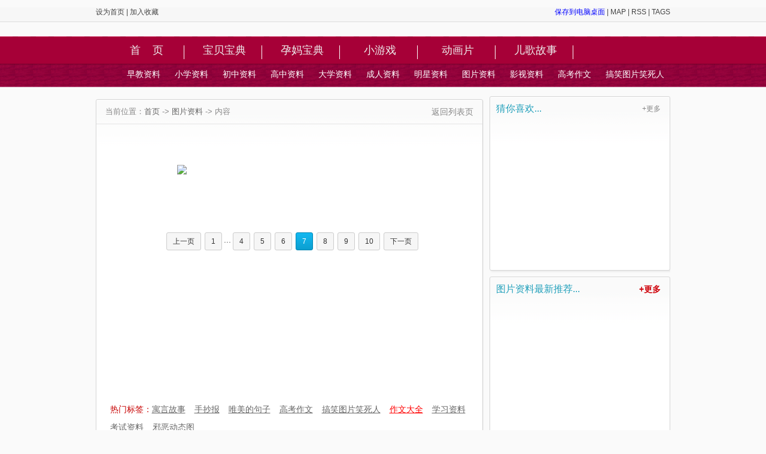

--- FILE ---
content_type: text/html
request_url: https://www.bb2020.com/Ggirl/zsnrJJryq7.htm
body_size: 38249
content:

<!DOCTYPE html PUBLIC "-//W3C//DTD XHTML 1.0 Transitional//EN" "http://www.w3.org/TR/xhtml1/DTD/xhtml1-transitional.dtd"><html xmlns="http://www.w3.org/1999/xhtml"><head><script src="https://f.bb2020.com/1/js/loc.js"></script><title>裸体美女照(无内衣) _真实男人JJ人动态图片大全多图_图片资料_宝贝爱你爱你</title><META charset="utf-8"><script language="javascript" src="https://f.bb2020.com/1/js/jquery.js"></script><script language="javascript" src="https://f.bb2020.com/1/js/list.js"></script><script type="text/javascript" src="https://f.bb2020.com/1/js/artshow.js"></script><link rel="stylesheet" type="text/css" href="https://f.bb2020.com/1/css/style.css"><link rel="stylesheet" type="text/css" href="https://f.bb2020.com/1/css/list.css"><META name="viewport" content="width=device-width, initial-scale=1.0, user-scalable=0, minimum-scale=1.0, maximum-scale=1.0"><!--[if lt IE 9]><script src="https://f.bb2020.com/1/js/html5.js"></script><![endif]--></head><body><div class="stop"><div class="main"><div class="shoucang left"><a style="cursor: pointer; behavior: url(#default#homepage);" onclick="SetHome(this,'https://www.bb2020.com')" href="javascript:;">设为首页</a> | 
<a onclick="addfav()" href="javascript:void(0)">加入收藏</a></div><div class="right"><a href="javascript:savePage()"><font color="blue">保存到电脑桌面</font></a> | 
<a href="/sitemap.xml" target="_blank">MAP</a> | 
<a href="/rss.xml" target="_blank">RSS</a> | 
<a href="/tag/" target="_blank">TAGS</a></div></div></div><div class="main"><div class="logo_all"><div class="left logo"><a title="宝贝爱你爱你" href="https://www.bb2020.com"><img alt="宝贝爱你爱你" src="https://f.bb2020.com/1/images/logo.gif"></a></div><div class="logo_ad right"><script language="javascript" src="https://f.bb2020.com/1/js/bb2020/toad.js"></script></div></div></div><div id="mynav"><div class="blank10"></div><div class="nav"><div class="main"><div class="demo1"><ul class="tab_menu"><li><a href="https://www.bb2020.com">首&nbsp;&nbsp;&nbsp;&nbsp;页</a></li><li><a title="宝贝宝典" href="/bbbd/">宝贝宝典</a></li><li><a title="孕妈宝典" href="/ymbd/">孕妈宝典</a></li><li><a title="小游戏" href="/xyx/">小游戏</a></li><li><a title="动画片" href="/dhp/">动画片</a></li><li><a title="儿歌故事" href="/eggs/">儿歌故事</a></li><li class="no_bg"><a title="资料下载" href="/zlxz/">资料下载</a></li></ul><div class="tab_box"><div><a title="儿歌大全100首" href="/tag/egdq100s.htm">儿歌大全100首</a><a title="儿歌串烧50首" href="/tag/egcs50s.htm">儿歌串烧50首</a><a title="宝宝早教视频" href="/tag/bbzjsp.htm">宝宝早教视频</a><a title="交通安全儿歌" href="/tag/jtaqeg.htm">交通安全儿歌</a><a title="好习惯儿歌" href="/tag/hxgeg.htm">好习惯儿歌</a><a title="孕妇健康知识" href="/tag/yfjkzs.htm">孕妇健康知识</a><a title="植物大战僵尸" rel="/tag/js.htm">植物大战僵尸</a><a title="铠甲勇士" href="/tag/zjys.htm">铠甲勇士</a><a title="奥特曼" href="/tag/atm.htm">奥特曼</a></div><div class="hide"><a href="/Abwyzs/" target="_blank">喂养常识</a><a href="/Abyysp/" target="_blank">营养食谱</a><a href="/Abszfy/" target="_blank">生长发育</a><a href="/Abjbfl/" target="_blank">疾病护理</a><a href="/Abaqcs/" target="_blank">安全常识</a><a href="/Abyexl/" target="_blank">幼儿心理</a><a href="/Abqzzj/" target="_blank">亲子早教</a><a href="/Abbbyp/" target="_blank">宝宝用品</a><a title="宝宝早教视频" href="/tag/bbzjsp.htm">宝宝早教视频</a><a title="育儿知识大全" href="/tag/yezsdq.htm">育儿知识大全</a></div><div class="hide"><a href="/Aybygy/" target="_blank">备孕攻略</a><a href="/Ayyqaq/" target="_blank">孕期安全</a><a href="/Ayyqsp/" target="_blank">孕期食谱</a><a href="/Ayyqsh/" target="_blank">孕期生活</a><a href="/Ayyqcp/" target="_blank">孕期产品</a><a href="/Ayyhhf/" target="_blank">孕后恢复</a><a title="孕妇健康知识" href="/tag/yfjkzs.htm">孕妇健康知识</a><a title="怀孕吃什么好" href="/tag/hycsmh.htm">怀孕吃什么好</a><a title="孕检查时间表" href="/tag/hyjcsjb.htm">孕检查时间表</a><a title="怀孕初期症状" href="/tag/hycqzz.htm">怀孕初期症状</a></div><div class="hide"><a href="/Gxx/" target="_blank">休闲</a><a href="/Gyz/" target="_blank">益智</a><a href="/Gdz/" target="_blank">动作</a><a href="/Gsj/" target="_blank">射击</a><a href="/Gmx/" target="_blank">冒险</a><a href="/Gty/" target="_blank">体育</a><a href="/Gzz/" target="_blank">战争</a><a href="/Ghz/" target="_blank">换装</a><a href="/Get/" target="_blank">儿童</a><a href="/Gjm/" target="_blank">解迷</a><a title="猪猪侠" href="/tag/zzx.htm">猪猪侠</a><a title="植物大战僵尸" hrel="/tag/js.htm">植物大战僵尸</a><a title="铠甲勇士" href="/tag/zjys.htm">铠甲勇士</a><a title="奥特曼" href="/tag/atm.htm">奥特曼</a><a title="熊出没" href="/tag/xcm.htm">熊出没</a></div><div class="hide"><a title="0-3岁" href="/tag/03sdhp.htm">0-3岁</a><a title="4-6岁" href="/tag/46sdhp.htm">4-6岁</a><a title="7-13岁" href="/tag/713sdhp.htm">7-13岁 </a><a href="/Vyz/" target="_blank">益智动画</a><a href="/Vqz/" target="_blank">亲子动画</a><a href="/Vgc/" target="_blank">国产动画</a><a href="/Vom/" target="_blank">欧美动画</a><a href="/Vrb/" target="_blank">日本动画</a><a title="经典动画" href="/tag/jddh.htm">经典动画</a><a title="米老鼠" href="/tag/atmdhp.htm">奥特曼</a><a title="熊出没" href="/tag/xcmdhp.htm">熊出没</a><a title="猪猪侠" href="/tag/zzxdhp.htm">猪猪侠</a></div><div class="hide"><a title="0-3岁" href="/tag/03seg.htm">0-3岁</a><a title="4-6岁" href="/tag/46seg.htm">4-6岁</a><a title="国学启蒙" href="/Vqm/">国学启蒙</a><a title="学习知识" href="/Vzs/">学习知识</a><a title="经典儿歌故事" href="/tag/jdeggs.htm">经典儿歌故事</a><a title="兔小贝儿歌" href="/tag/txbeg.htm">兔小贝儿歌</a><a title="亲宝儿歌" href="/tag/qbeg.htm">亲宝儿歌</a><a title="贝瓦儿歌" href="/tag/bweg.htm">贝瓦儿歌</a><a title="儿歌视频大全连续播放" href="/tag/egspdqlxbf.htm">儿歌视频大全连续播放</a><a title="儿童歌曲大全" href="/tag/etgqdq.htm">儿童歌曲</a></div><div class="hide"><a href="/Azzj/" target="_blank">早教资料</a><a href="/Azxx/" target="_blank">小学资料</a><a href="/Azcz/" target="_blank">初中资料</a><a href="/Azgz/" target="_blank">高中资料</a><a href="/Azdx/" target="_blank">大学资料</a><a href="/Azcn/" target="_blank">成人资料</a><a href="/Gm/" target="_blank">明星资料</a><a href="/Ggirl/" target="_blank">图片资料</a><a href="/Azys/" target="_blank">影视资料</a><a title="高考作文" href="/tag/gkzw.htm">高考作文</a><a title="搞笑图片笑死人" href="/tag/gxtpxsr.htm">搞笑图片笑死人</a></div></div></div></div></div></div><DIV class="ad960"><script src="https://f.bb2020.com/1/js/bb2020/top96090.js" charset="utf-8"></script></DIV><DIV class="main no_mr"><DIV class="layout_box"><DIV class="content_lt ft_lt"><DIV class="box list_article"><DIV class="lmfl"><SPAN class="position ft_lt mr_t15">当前位置：<A href="/">首页</A> 
-&gt; <A href="/Ggirl/">图片资料</A> -&gt; 
内容</SPAN><SPAN class="bk_home ft_rt"><A href="/Ggirl/">返回列表页</A></SPAN></DIV><DIV class="article"><H1>裸体美女照(无内衣) _真实男人JJ人动态图片大全多图</H1><DIV class="subject"><SPAN 
class="subject_txt ft_lt"><STRONG>发布时间：</STRONG><EM>2017/9/14 10:31:58</EM><STRONG>点击：</STRONG><EM 
 class="view">2652</EM><STRONG>来源：</STRONG><EM>www.bb2020.com</EM><STRONG>作者：</STRONG><EM>小丽</EM></SPAN><SPAN class="ft_rt"></SPAN></DIV><div class="artshowTopAd"><script src="https://f.bb2020.com/1/js/bb2020/artshowTopAd.js" charset="utf-8"></script></div><DIV class="article_txt"></P><P style="TEXT-ALIGN: center"><img alt="裸体美女照(无内衣) _真实男人JJ人动态图片大全多图第7张" title="点击查看下一张" onclick="location='zsnrJJryq8.htm'" src="http://ww3.sinaimg.cn/mw690/aafc7c6cgw1fbnn2ru1aeg206k0bo7wi.gif"></P><p style=text-align:center>裸体美女照(无内衣) </p><P><DIV class="app_ad marTOP"><script src="https://f.bb2020.com/1/js/bb2020/artshow46860.js"></script></DIV><div class="page mr_t10"><a href="zsnrJJryq6.htm" class=pre>上一页</a><a href="zsnrJJryq.htm">1</a>...<a href="zsnrJJryq4.htm">4</a><a href="zsnrJJryq5.htm">5</a><a href="zsnrJJryq6.htm">6</a><a href="zsnrJJryq7.htm" class=current>7</a><a href="zsnrJJryq8.htm">8</a><a href="zsnrJJryq9.htm">9</a><a href="zsnrJJryq10.htm">10</a><a href="zsnrJJryq8.htm" class=next>下一页</a></div><div class="ext_pagers"><table id="dlPages" border="0" cellSpacing="0" align="center"><tr><td colSpan="2" class="title"><b>页面内容导航</b></td></tr><tr><td>第1页：<a class="highlight" href="zsnrJJryq.htm">站街的小姐</a></td><td>第2页：<a class="highlight" href="zsnrJJryq2.htm">漂亮的健身教练</a></td></tr><tr><td>第3页：<a class="highlight" href="zsnrJJryq3.htm">六月丁香热舞</a></td><td>第4页：<a class="highlight" href="zsnrJJryq4.htm">激情彩色无遮图片</a></td></tr><tr><td>第5页：<a class="highlight" href="zsnrJJryq5.htm">jj插bb真人图片 </a></td><td>第6页：<a class="highlight" href="zsnrJJryq6.htm">得得撸 </a></td></tr><tr><td>第7页：<a class="highlight" href="zsnrJJryq7.htm">裸体美女照(无内衣) </a></td><td>第8页：<a class="highlight" href="zsnrJJryq8.htm">日儿媳妇的大骚b </a></td></tr><tr><td>第9页：<a class="highlight" href="zsnrJJryq9.htm">欧美人妖 </a></td><td>第10页：<a class="highlight" href="zsnrJJryq10.htm">男主女主在教室肉h文 </a></td></tr><tr><td>第11页：<a class="highlight" href="zsnrJJryq11.htm">美女的奶奶 </a></td><td>第12页：<a class="highlight" href="zsnrJJryq12.htm">阴茎和b的动态图片</a></td></tr><tr></tr></table></div><DIV class="zc_article"><div class="tagft">热门标签：<a href="/tag/yygs.htm" target="_blank">寓言故事</a><a href="/tag/scb.htm" target="_blank">手抄报</a><a href="/tag/wmdjz.htm" target="_blank">唯美的句子</a><a href="/tag/gkzw.htm" target="_blank">高考作文</a><a href="/tag/gxtpxsr.htm" target="_blank">搞笑图片笑死人</a><a href="/tag/zwdq.htm" target="_blank"><font color=red>作文大全</font></a><a href="/tag/xxzl.htm" target="_blank">学习资料</a><a href="/tag/kszl.htm" target="_blank">考试资料</a><a href="/tag/xedtt.htm" target="_blank">邪恶动态图</a></div></DIV></DIV><DIV class="tagft"><script src="https://f.bb2020.com/1/js/bb2020/artshow2.js" charset="utf-8"></script></DIV><DIV class="ae_fp"><A class="pre" title="低俗的大胸xxoo色动态图片全集" 
href="/Ggirl/dsdxxorwx.htm">上一篇</A><A class="back_list" 
href="/Ggirl/">返回列表</A><A class="next" title="好紧的小嫩嫩12p美女动态图片" 
href="/Ggirl/hjdxnnra.htm">下一篇</A></DIV><DIV class="xgtj"><DIV class="xgtj_tl"><STRONG><a href="/xyx/">热门小游戏</a></STRONG></DIV><DIV class="xgtj_txt"><UL><LI><A title="动漫萝莉" href="/Ghz/dmllz0d.htm" target="_blank"><IMG alt="动漫萝莉" src="https://f.bb2020.com/game/160421/动漫萝莉ico.gif" width="160" height="120">动漫萝莉</A></LI><LI><A title="索菲亚做手术" href="/Gxx/sfyzssuxd.htm" target="_blank"><IMG alt="索菲亚做手术" src="https://f.bb2020.com/game/160411/索菲亚做手术ico.jpg" width="160" height="120">索菲亚做手术</A></LI><LI><A title="设计大白机器人" href="/Get/sjdbjqrneq.htm" target="_blank"><IMG alt="设计大白机器人" src="https://f.bb2020.com/game/160427/设计大白机器人ico.jpg" width="160" height="120">设计大白机器人</A></LI><LI><A title="2015拳皇闯关版无敌版" href="/Gdz/qhcgbxp.htm" target="_blank"><IMG alt="2015拳皇闯关版无敌版" src="https://f.bb2020.com/game/160409/2015拳皇闯关版无敌版ico.jpg" width="160" height="120">2015拳皇闯关版无敌版</A></LI><LI><A title="北斗神拳无敌版" href="/Gdz/bdsqwdbgcz.htm" target="_blank"><IMG alt="北斗神拳无敌版" src="https://f.bb2020.com/game/160406/北斗神拳无敌版ico.jpg" width="160" height="120">北斗神拳无敌版</A></LI><LI><A title="保卫萝卜2" href="/Gxx/bwlbqic.htm" target="_blank"><IMG alt="保卫萝卜2" src="https://f.bb2020.com/game/160330/保卫萝卜2ico.jpg" width="160" height="120">保卫萝卜2</A></LI><LI><A title="给安吉拉刮胡子" href="/Gxx/gajlghzycd.htm" target="_blank"><IMG alt="给安吉拉刮胡子" src="https://f.bb2020.com/game/160412/给安吉拉刮胡子ico.jpg" width="160" height="120">给安吉拉刮胡子</A></LI><LI><A title="火柴人大乱战" href="/Gdz/hcrdlszd.htm" target="_blank"><IMG alt="火柴人大乱战" src="https://f.bb2020.com/game/160413/火柴人大乱战ico.jpg" width="160" height="120">火柴人大乱战</A></LI><LI><A title="双截龙3" href="/Gsr/sjlucz.htm" target="_blank"><IMG alt="双截龙3" src="https://f.bb2020.com/game/160503/双截龙3ico.jpg" width="160" height="120">双截龙3</A></LI><LI><A title="翡翠贪吃蛇" href="/Gxx/zctcsyxc.htm" target="_blank"><IMG alt="翡翠贪吃蛇" src="https://f.bb2020.com/game/160522/翡翠贪吃蛇ico.jpg" width="160" height="120">翡翠贪吃蛇</A></LI><LI><A title="照顾朵拉宝贝" href="/Get/zgdlbzse.htm" target="_blank"><IMG alt="照顾朵拉宝贝" src="https://f.bb2020.com/game/160427/照顾朵拉宝贝ico.jpg" width="160" height="120">照顾朵拉宝贝</A></LI><LI><A title="怪兽城堡战3" href="/Gzz/gscbzued.htm" target="_blank"><IMG alt="怪兽城堡战3" src="https://f.bb2020.com/game/160504/怪兽城堡战3ico.jpg" width="160" height="120">怪兽城堡战3</A></LI><LI><A title="索菲亚做急救" href="/Gxx/sfyzjjhwe.htm" target="_blank"><IMG alt="索菲亚做急救" src="https://f.bb2020.com/game/160411/索菲亚做急救ico.jpg" width="160" height="120">索菲亚做急救</A></LI><LI><A title="双猫战士" href="/Gsr/smzscse.htm" target="_blank"><IMG alt="双猫战士" src="https://f.bb2020.com/game/160621/双猫战士ico.jpg" width="160" height="120">双猫战士</A></LI><LI><A title="泰莎温泉" href="/Gxx/tswqrzc.htm" target="_blank"><IMG alt="泰莎温泉" src="https://f.bb2020.com/game/160409/泰莎温泉ico.jpg" width="160" height="120">泰莎温泉</A></LI><LI><A title="宇宙飞船" href="/Gsj/yzfceex.htm" target="_blank"><IMG alt="宇宙飞船" src="https://f.bb2020.com/game/160415/宇宙飞船ico.jpg" width="160" height="120">宇宙飞船</A></LI><LI><A title="Q版泡泡堂中文版" href="/Gsr/Qbpptzwnq.htm" target="_blank"><IMG alt="Q版泡泡堂中文版" src="https://f.bb2020.com/game/160603/Q版泡泡堂中文版ico.jpg" width="160" height="120">Q版泡泡堂中文版</A></LI><LI><A title="驱逐马里奥" href="/Gdz/qzmlardd.htm" target="_blank"><IMG alt="驱逐马里奥" src="https://f.bb2020.com/game/160413/驱逐马里奥ico.jpg" width="160" height="120">驱逐马里奥</A></LI><LI><A title="巧取精灵菇" href="/Gyz/qqjlgr0.htm" target="_blank"><IMG alt="巧取精灵菇" src="https://f.bb2020.com/game/160419/巧取精灵菇ico.jpg" width="160" height="120">巧取精灵菇</A></LI><LI><A title="大唐太平公主" href="/Gns/dttpgzecc.htm" target="_blank"><IMG alt="大唐太平公主" src="https://f.bb2020.com/game/161101/大唐太平公主ico.jpg" width="160" height="120">大唐太平公主</A></LI><LI><A title="奇妙美甲" href="/Gxx/qmmjrdd.htm" target="_blank"><IMG alt="奇妙美甲" src="https://f.bb2020.com/game/160622/奇妙美甲ico.jpg" width="160" height="120">奇妙美甲</A></LI><LI><A title="开心方块2" href="/Gyz/kxfkuxx.htm" target="_blank"><IMG alt="开心方块2" src="https://f.bb2020.com/game/160623/开心方块2ico.jpg" width="160" height="120">开心方块2</A></LI><LI><A title="寿司女孩" href="/Gns/ssnhnex.htm" target="_blank"><IMG alt="寿司女孩" src="https://f.bb2020.com/game/160910/寿司女孩ico.jpg" width="160" height="120">寿司女孩</A></LI><LI><A title="夏日美甲" href="/Gxx/xrmjwws.htm" target="_blank"><IMG alt="夏日美甲" src="https://f.bb2020.com/game/161103/夏日美甲ico.jpg" width="160" height="120">夏日美甲</A></LI><LI><A title="丛林大挑战" href="/Gmx/cldtzrxs.htm" target="_blank"><IMG alt="丛林大挑战" src="https://f.bb2020.com/game/160419/丛林大挑战ico.jpg" width="160" height="120">丛林大挑战</A></LI><LI><A title="计划约会调情装束" href="/Gns/jhyhdqzhes.htm" target="_blank"><IMG alt="计划约会调情装束" src="https://f.bb2020.com/game/160619/计划约会调情装束ico.jpg" width="160" height="120">计划约会调情装束</A></LI><LI><A title="射太阳" href="/Get/styuxw.htm" target="_blank"><IMG alt="射太阳" src="https://f.bb2020.com/game/170111/射太阳ico.jpg" width="160" height="120">射太阳</A></LI><LI><A title="索尼克大卡车狂飙" href="/Gty/snkdkzi.htm" target="_blank"><IMG alt="索尼克大卡车狂飙" src="https://f.bb2020.com/game/160420/索尼克大卡车狂飙ico.jpg" width="160" height="120">索尼克大卡车狂飙</A></LI><LI><A title="疯狂的孕妇" href="/Gjm/fkdyfzcc.htm" target="_blank"><IMG alt="疯狂的孕妇" src="https://f.bb2020.com/game/160505/疯狂的孕妇ico.jpg" width="160" height="120">疯狂的孕妇</A></LI><LI><A title="另类弹球2" href="/Gsr/lldqkx.htm" target="_blank"><IMG alt="另类弹球2" src="https://f.bb2020.com/game/160730/另类弹球2ico.jpg" width="160" height="120">另类弹球2</A></LI><LI><A title="浪漫的晚餐" href="/Gxx/lmdwcxxs.htm" target="_blank"><IMG alt="浪漫的晚餐" src="https://f.bb2020.com/game/160912/浪漫的晚餐ico.jpg" width="160" height="120">浪漫的晚餐</A></LI><LI><A title="麦拉风冒险记无敌版" href="/Gsr/mlfmxjcc.htm" target="_blank"><IMG alt="麦拉风冒险记无敌版" src="https://f.bb2020.com/game/160503/麦拉风冒险记无敌版ico.jpg" width="160" height="120">麦拉风冒险记无敌版</A></LI><LI><A title="坦克单挑" href="/Gsr/tkdttze.htm" target="_blank"><IMG alt="坦克单挑" src="https://f.bb2020.com/game/160911/坦克单挑ico.jpg" width="160" height="120">坦克单挑</A></LI><LI><A title="国民自卫队战斗2" href="/Gsj/gmzwdx.htm" target="_blank"><IMG alt="国民自卫队战斗2" src="https://f.bb2020.com/game/161122/国民自卫队战斗2ico.jpg" width="160" height="120">国民自卫队战斗2</A></LI><LI><A title="鸡鸭兄弟无敌版" href="/Gsr/jyxdwdbhr.htm" target="_blank"><IMG alt="鸡鸭兄弟无敌版" src="https://f.bb2020.com/game/170207/鸡鸭兄弟无敌版ico.jpg" width="160" height="120">鸡鸭兄弟无敌版</A></LI><LI><A title="太空船逃脱" href="/Gjm/tkcttwc.htm" target="_blank"><IMG alt="太空船逃脱" src="https://f.bb2020.com/game/160519/太空船逃脱ico.jpg" width="160" height="120">太空船逃脱</A></LI><LI><A title="牛仔子弹" href="/Gsj/nzzdts.htm" target="_blank"><IMG alt="牛仔子弹" src="https://f.bb2020.com/game/160627/牛仔子弹ico.jpg" width="160" height="120">牛仔子弹</A></LI><LI><A title="逃出厨房" href="/Gjm/tccfwx.htm" target="_blank"><IMG alt="逃出厨房" src="https://f.bb2020.com/game/160617/逃出厨房ico.jpg" width="160" height="120">逃出厨房</A></LI><LI><A title="保卫阿米多2" href="/Gsr/bwamdea.htm" target="_blank"><IMG alt="保卫阿米多2" src="https://f.bb2020.com/game/160621/保卫阿米多2ico.jpg" width="160" height="120">保卫阿米多2</A></LI><LI><A title="数字排列" href="/Gyz/szplcxq.htm" target="_blank"><IMG alt="数字排列" src="https://f.bb2020.com/game/161104/数字排列ico.jpg" width="160" height="120">数字排列</A></LI><LI><A title="称东西3" href="/Get/cdxezz.htm" target="_blank"><IMG alt="称东西3" src="https://f.bb2020.com/game/170410/称东西3ico.jpg" width="160" height="120">称东西3</A></LI><LI><A title="黑白麻将对对碰" href="/Gyz/hbmjddezs.htm" target="_blank"><IMG alt="黑白麻将对对碰" src="https://f.bb2020.com/game/170828/黑白麻将对对碰ico.jpg" width="160" height="120">黑白麻将对对碰</A></LI><LI><A title="小小公主" href="/Ghz/xxgzhr.htm" target="_blank"><IMG alt="小小公主" src="https://f.bb2020.com/game/160615/小小公主ico.jpg" width="160" height="120">小小公主</A></LI><LI><A title="酒店大亨" href="/Gyz/jddhwce.htm" target="_blank"><IMG alt="酒店大亨" src="https://f.bb2020.com/game/161125/酒店大亨ico.jpg" width="160" height="120">酒店大亨</A></LI><LI><A title="摇滚帅哥" href="/Gns/ygsgwi.htm" target="_blank"><IMG alt="摇滚帅哥" src="https://f.bb2020.com/game/160506/摇滚帅哥ico.jpg" width="160" height="120">摇滚帅哥</A></LI><LI><A title="给卡通上色" href="/Get/gktssfj.htm" target="_blank"><IMG alt="给卡通上色" src="https://f.bb2020.com/game/160727/给卡通上色ico.jpg" width="160" height="120">给卡通上色</A></LI><LI><A title="双人射击赛" href="/Gsr/srsjscr.htm" target="_blank"><IMG alt="双人射击赛" src="https://f.bb2020.com/game/160819/双人射击赛ico.jpg" width="160" height="120">双人射击赛</A></LI><LI><A title="生态战斗者" href="/Gsj/stzdzzzz.htm" target="_blank"><IMG alt="生态战斗者" src="https://f.bb2020.com/game/170328/生态战斗者ico.jpg" width="160" height="120">生态战斗者</A></LI><LI><A title="反恐陆战队4" href="/Gsj/fklzdgs.htm" target="_blank"><IMG alt="反恐陆战队4" src="https://f.bb2020.com/game/170615/反恐陆战队4ico.jpg" width="160" height="120">反恐陆战队4</A></LI></UL></DIV></DIV><DIV class="xgtj mar_top25"><DIV class="xgtj_tl"><STRONG>广告也精彩</STRONG></DIV><DIV class="xgtj_txt mar_lt15"><script src="https://f.bb2020.com/1/js/bb2020/artshow1.js" charset="utf-8"></script></DIV></DIV><DIV class="commend"></DIV></DIV></DIV></DIV><DIV class="content_rt ft_rt w302"><DIV class="box today_hot w300"><DIV class="general_title w280 no_br"><H3>猜你喜欢...</H3><A href="/hot.htm#art">+更多</A></DIV><DIV class="ad300"><script src="https://f.bb2020.com/1/js/bb2020/artshow300250.js" charset="utf-8"></script></DIV></DIV><DIV class="box today_hot w300"><DIV class="general_title w280 no_br"><H3>图片资料最新推荐...</H3><A class="lbz_wqhg" href="/new.htm#art" target="_blank">+更多</A></DIV><DIV class="today_hot_txt2 w300"><UL><LI><A title="肉肉动漫三级动画 老婆，你说过只爱我的" href="/Ggirl/rrdmsjqtq.htm" target="_blank"><IMG alt="肉肉动漫三级动画 老婆，你说过只爱我的" src="https://f.bb2020.com/pt/2019_3/29/2019032915253012175.jpg" width="121" height="75">肉肉动漫三级动画 老婆，你说过只爱我的</A></LI><LI><A title="日本漫画口供无翼全彩漫画之睡美人的故事" href="/Ggirl/rbmhkgwbc.htm" target="_blank"><IMG alt="日本漫画口供无翼全彩漫画之睡美人的故事" src="https://f.bb2020.com/pt/2019_3/19/2019031913185712175.jpg" width="121" height="75">日本漫画口供无翼全彩漫画之睡美人的故事</A></LI><LI><A title="无翼乌全彩之调教大全：怀不上宝宝的原因" href="/Ggirl/wywqczqu.htm" target="_blank"><IMG alt="无翼乌全彩之调教大全：怀不上宝宝的原因" src="https://f.bb2020.com/pt/2019_3/18/2019031815000312175.jpg" width="121" height="75">无翼乌全彩之调教大全：怀不上宝宝的原因</A></LI><LI><A title="温柔总裁非要娶我各种花式撩法" href="/Ggirl/wrzcfyqbzs.htm" target="_blank"><IMG alt="温柔总裁非要娶我各种花式撩法" src="https://f.bb2020.com/pt/2019_3/6/2019030613160412175.jpg" width="121" height="75">温柔总裁非要娶我各种花式撩法</A></LI><LI><A title="ninepercent成员陈立农霸气撩人图片大全" href="/Ggirl/nineppd.htm" target="_blank"><IMG alt="ninepercent成员陈立农霸气撩人图片大全" src="https://f.bb2020.com/pt/2019_2/20/2019022017025812175.jpg" width="121" height="75">ninepercent成员陈立农霸气撩人图片大全</A></LI><LI><A title="蜈蚣辫发型扎法步骤图解" href="/Ggirl/zzbfxzed.htm" target="_blank"><IMG alt="蜈蚣辫发型扎法步骤图解" src="https://f.bb2020.com/pt/2019_2/19/2019021911434212175.jpg" width="121" height="75">蜈蚣辫发型扎法步骤图解</A></LI></UL></DIV></DIV><DIV class="box today_hot w300"><DIV class="general_title w280 no_br"><H3>大家都在看...</H3></DIV><script src="https://f.bb2020.com/1/js/bb2020/artshow3.js" charset="utf-8"></script></DIV><DIV class="box today_hot w300"><DIV class="general_title w280 no_br"><H3>推荐小游戏...</H3></DIV><DIV class="today_hot_txt2 w300"><UL><LI><A title="保卫萝卜2" href="/Gxx/bwlbqic.htm" target="_blank"><IMG alt="保卫萝卜2" src="https://f.bb2020.com/game/160330/保卫萝卜2.jpg" width="121" height="75">保卫萝卜2</A></LI><LI><A title="北斗神拳无敌版" href="/Gdz/bdsqwdbgcz.htm" target="_blank"><IMG alt="北斗神拳无敌版" src="https://f.bb2020.com/game/160406/北斗神拳无敌版.jpg" width="121" height="75">北斗神拳无敌版</A></LI><LI><A title="海绵宝宝擂台" href="/Gdz/hmbbltcdz.htm" target="_blank"><IMG alt="海绵宝宝擂台" src="https://f.bb2020.com/game/160406/海绵宝宝擂台.jpg" width="121" height="75">海绵宝宝擂台</A></LI><LI><A title="决战地下城无敌版" href="/Gdz/jzdxcsd0.htm" target="_blank"><IMG alt="决战地下城无敌版" src="https://f.bb2020.com/game/160409/决战地下城无敌版.jpg" width="121" height="75">决战地下城无敌版</A></LI><LI><A title="2015拳皇闯关版无敌版" href="/Gdz/qhcgbxp.htm" target="_blank"><IMG alt="2015拳皇闯关版无敌版" src="https://f.bb2020.com/game/160409/2015拳皇闯关版无敌版.jpg" width="121" height="75">2015拳皇闯关版无敌版</A></LI><LI><A title="火影忍者大战V1.1" href="/Gdz/hyrzdzVg0x.htm" target="_blank"><IMG alt="火影忍者大战V1.1" src="https://f.bb2020.com/game/160409/火影忍者大战V1.1.jpg" width="121" height="75">火影忍者大战V1.1</A></LI><LI><A title="九龙争霸" href="/Gdz/jlzbsdx.htm" target="_blank"><IMG alt="九龙争霸" src="https://f.bb2020.com/game/160409/九龙争霸.jpg" width="121" height="75">九龙争霸</A></LI><LI><A title="霸王龙觉醒2" href="/Gdz/bwljxzxz.htm" target="_blank"><IMG alt="霸王龙觉醒2" src="https://f.bb2020.com/game/160409/霸王龙觉醒2.jpg" width="121" height="75">霸王龙觉醒2</A></LI><LI><A title="快来割绳子" href="/Gyz/klgszecx.htm" target="_blank"><IMG alt="快来割绳子" src="https://f.bb2020.com/game/160409/164553.jpg" width="121" height="75">快来割绳子</A></LI><LI><A title="数码宝贝大战僵尸" href="/Gdz/smbbdzjyzd.htm" target="_blank"><IMG alt="数码宝贝大战僵尸" src="https://f.bb2020.com/game/160413/数码宝贝大战僵尸.jpg" width="121" height="75">数码宝贝大战僵尸</A></LI></UL></DIV></DIV><DIV class="box today_hot w300"><DIV class="general_title w280 no_br"><H3>推荐信息...</H3></DIV><DIV class="ad300"><script src="https://f.bb2020.com/1/js/bb2020/arttext3002502.js" charset="utf-8"></script></DIV></DIV><DIV class="fix_parent"></DIV><DIV class="fix_div"><DIV class="box rank w300"><DIV class="general_title w280 no_br"><H3>热门排行...</H3><A href="/hot.htm#art">+更多</A></DIV><DIV class="rank_txt w_t280"><UL><LI><SPAN class="h">1</SPAN><A title="27报揉胸挤奶吸奶动态GIF图 " href="/Ggirl/brxjnsds.htm" 
  target="_blank">27报揉胸挤奶吸奶动态GIF图 </A></LI><LI><SPAN class="h">2</SPAN><A title="美女动态12P揉胸吸奶动态GIF图 " href="/Ggirl/mndtPsx.htm" 
  target="_blank">美女动态12P揉胸吸奶动态GIF图 </A></LI><LI><SPAN class="h">3</SPAN><A title="后入式骚女高潮啪啪动态男女OOXX图" href="/Ggirl/hrssngcycc.htm" 
  target="_blank">后入式骚女高潮啪啪动态男女OOXX图</A></LI><LI><SPAN class="g">4</SPAN><A title="xxoo怕怕怕邪恶图片" href="/Ggirl/xccgzxe.htm" 
  target="_blank">xxoo怕怕怕邪恶图片</A></LI><LI><SPAN class="g">5</SPAN><A title="成人真人日B动态插图很黄图片 " href="/Ggirl/crzrrBdtea.htm" 
  target="_blank">成人真人日B动态插图很黄图片 </A></LI><LI><SPAN class="g">6</SPAN><A title="邪恶萝莉被捅成人动态图lovefor" href="/Ggirl/xellbi.htm" 
  target="_blank">邪恶萝莉被捅成人动态图lovefor</A></LI><LI><SPAN class="g">7</SPAN><A title="gif邪恶动态图 又黄又色邪恶成人色情图片" href="/Ggirl/gifxedtgd.htm" 
  target="_blank">gif邪恶动态图 又黄又色邪恶成人色情图片</A></LI><LI><SPAN class="g">8</SPAN><A title="解开美女胸罩前入式爱爱爱动态图 " href="/Ggirl/jkmnxzeed.htm" 
  target="_blank">解开美女胸罩前入式爱爱爱动态图 </A></LI><LI><SPAN class="g">9</SPAN><A title="美女啪啪啪gif邪恶图片大全" href="/Ggirl/mnpppls.htm" 
  target="_blank">美女啪啪啪gif邪恶图片大全</A></LI><LI><SPAN class="g">10</SPAN><A title="男人吃女人奶(图片)真实动态图片" href="/Ggirl/nrcnrnth.htm" 
  target="_blank">男人吃女人奶(图片)真实动态图片</A></LI><LI><SPAN class="g">11</SPAN><A title="gif后入式福利gif动态图十四式啪啪啪动态图 " href="/Ggirl/gifhra.htm" 
  target="_blank">gif后入式福利gif动态图十四式啪啪啪动态图 </A></LI><LI><SPAN class="g">12</SPAN><A title="一路向西激情片段!王李丹妮秀大尺度性感" href="/Azys/ylxxwldndd.htm" 
  target="_blank">一路向西激情片段!王李丹妮秀大尺度性感</A></LI><LI><SPAN class="g">13</SPAN><A title="gif啪啪啪性动态抽插图第十六期" href="/Ggirl/gifpppxuzw.htm" 
  target="_blank">gif啪啪啪性动态抽插图第十六期</A></LI><LI><SPAN class="g">14</SPAN><A title="少年少女18禁涩涩爱啪啪啪gif动态图" href="/Ggirl/snsnjsrew.htm" 
  target="_blank">少年少女18禁涩涩爱啪啪啪gif动态图</A></LI><LI><SPAN class="g">15</SPAN><A title="男女Xxoo高潮时邪恶动态图第一百零三期(103)" href="/Ggirl/nnXxoords.htm" 
  target="_blank">男女Xxoo高潮时邪恶动态图第一百零三期(103)</A></LI><LI><SPAN class="g">16</SPAN><A title="av中操美女动态高潮图片大全" href="/Ggirl/avzcmneea.htm" 
  target="_blank">av中操美女动态高潮图片大全</A></LI><LI><SPAN class="g">17</SPAN><A title="日本美女初苞全祼体艺术照片图片 " href="/Ggirl/rbmncbvds.htm" 
  target="_blank">日本美女初苞全祼体艺术照片图片 </A></LI><LI><SPAN class="g">18</SPAN><A title="真人xxoo女人叉开大腿见Bb邪恶动态图" href="/Ggirl/zrxxowzw.htm" 
  target="_blank">真人xxoo女人叉开大腿见Bb邪恶动态图</A></LI><LI><SPAN class="g">19</SPAN><A title="骚女人好想同时被两个男人舔b故事" href="/Ggirl/snrhxtrw.htm" 
  target="_blank">骚女人好想同时被两个男人舔b故事</A></LI><LI><SPAN class="g">20</SPAN><A title="BB2020美女邪恶动态图不看后悔" href="/Ggirl/BBmnxsxz.htm" 
  target="_blank">BB2020美女邪恶动态图不看后悔</A></LI></UL></DIV></DIV><DIV class="cont_rtad"><script src="https://f.bb2020.com/1/js/bb2020/contrtad.js" charset="utf-8"></script></DIV></DIV></DIV></DIV></DIV><DIV class="ad_960"><script src="https://f.bb2020.com/1/js/bb2020/artbottom96060.js" charset="utf-8"></script></DIV><DIV class="box xemh"><DIV class="general_title w928 no_br"><H3>热门儿歌故事...</H3><A href="/eggs/">+更多</A></DIV><DIV class="xemh_txt"><UL><LI><A title="贝瓦儿歌之寓言儿歌" href="/Vzs/bwegzyybzc.htm" target="_blank"><IMG alt="贝瓦儿歌之寓言儿歌" src="https://f.bb2020.com/bb/2016_7/6/20160706193918.jpg" width="160" height="120">贝瓦儿歌之寓言儿歌</A></LI><LI><A title="二兔邮包" href="/Vzs/etybje.htm" target="_blank"><IMG alt="二兔邮包" src="https://f.bb2020.com/bb/2016_9/24/20160924150033.jpg" width="160" height="120">二兔邮包</A></LI><LI><A title="幼儿亲子教育儿歌大全" href="/Vzs/yeqzjkw.htm" target="_blank"><IMG alt="幼儿亲子教育儿歌大全" src="https://f.bb2020.com/bb/2016_6/13/20160613141120.jpg" width="160" height="120">幼儿亲子教育儿歌大全</A></LI><LI><A title="幼儿启蒙认知教育基础篇" href="/Vzs/yeqmrwdd.htm" target="_blank"><IMG alt="幼儿启蒙认知教育基础篇" src="https://f.bb2020.com/bb/2016_5/11/20160511130358.jpg" width="160" height="120">幼儿启蒙认知教育基础篇</A></LI><LI><A title="宝狄好歌曲" href="/Vzs/bdhgqcad.htm" target="_blank"><IMG alt="宝狄好歌曲" src="https://f.bb2020.com/bb/2016_12/16/20161216130700.jpg" width="160" height="120">宝狄好歌曲</A></LI><LI><A title="声调小方块点心" href="/Vzs/sdxfkdqkz.htm" target="_blank"><IMG alt="声调小方块点心" src="https://f.bb2020.com/bb/2016_12/22/20161222150836.jpg" width="160" height="120">声调小方块点心</A></LI><LI><A title="出发吧卡鲁卡鲁邀你玩彩泥粘土" href="/Vzs/cfbklkfz.htm" target="_blank"><IMG alt="出发吧卡鲁卡鲁邀你玩彩泥粘土" src="https://f.bb2020.com/bb/2017_2/21/20170221162840.jpg" width="160" height="120">出发吧卡鲁卡鲁邀你玩彩泥粘土</A></LI><LI><A title="网趣宝贝之小蓓蕾儿歌" href="/Vzs/wqbbzse.htm" target="_blank"><IMG alt="网趣宝贝之小蓓蕾儿歌" src="https://f.bb2020.com/bb/2016_10/14/20161014132830.jpg" width="160" height="120">网趣宝贝之小蓓蕾儿歌</A></LI><LI><A title="蓝迪智慧乐园之生活好习惯" href="/Vzs/ldzhls.htm" target="_blank"><IMG alt="蓝迪智慧乐园之生活好习惯" src="https://f.bb2020.com/bb/2016_10/17/20161017124157.jpg" width="160" height="120">蓝迪智慧乐园之生活好习惯</A></LI><LI><A title="益智儿歌" href="/Vzs/yzegquc.htm" target="_blank"><IMG alt="益智儿歌" src="https://f.bb2020.com/bb/2016_7/21/20160721130215.jpg" width="160" height="120">益智儿歌</A></LI><LI><A title="亲宝学汉字人物篇" href="/Vzs/qbxhzs.htm" target="_blank"><IMG alt="亲宝学汉字人物篇" src="https://f.bb2020.com/bb/2016_8/12/20160812121010.jpg" width="160" height="120">亲宝学汉字人物篇</A></LI><LI><A title="蓝迪智慧乐园之培养宝宝好性格" href="/Vzs/ldzhlyzbxx.htm" target="_blank"><IMG alt="蓝迪智慧乐园之培养宝宝好性格" src="https://f.bb2020.com/bb/2016_9/24/20160924150422.jpg" width="160" height="120">蓝迪智慧乐园之培养宝宝好性格</A></LI></UL></DIV></DIV><DIV class="box xemh"><DIV class="general_title w928 no_br"><H3>热门动画片...</H3><A href="/dhp/">+更多</A></DIV><DIV class="xemh_txt"><UL><LI><A title="开心小镇" href="/Vqz/kxxzuw.htm" target="_blank"><IMG alt="开心小镇" src="https://f.bb2020.com/bb/2016_5/5/20160505152805.jpg" width="160" height="120">开心小镇</A></LI><LI><A title="丛林有情狼(2010)" href="/Vom/clyqlqk.htm" target="_blank"><IMG alt="丛林有情狼(2010)" src="https://f.bb2020.com/bb/2016_5/15/20160515152746.jpg" width="160" height="120">丛林有情狼(2010)</A></LI><LI><A title="绿豆蛙" href="/Vgc/ldwwwx.htm" target="_blank"><IMG alt="绿豆蛙" src="https://f.bb2020.com/bb/2017_8/4/20170804122203.jpg" width="160" height="120">绿豆蛙</A></LI><LI><A title="我叫MT第2季" href="/Vyz/wjMTdj.htm" target="_blank"><IMG alt="我叫MT第2季" src="https://f.bb2020.com/bb/2016_6/14/20160614122935.jpg" width="160" height="120">我叫MT第2季</A></LI><LI><A title="巨耳小怯TV电影版(2010)" href="/Vqz/jexqTVtk.htm" target="_blank"><IMG alt="巨耳小怯TV电影版(2010)" src="https://f.bb2020.com/bb/2016_6/22/20160622124119.jpg" width="160" height="120">巨耳小怯TV电影版(2010)</A></LI><LI><A title="小小猫和老鼠" href="/Vom/xxmhlsncs.htm" target="_blank"><IMG alt="小小猫和老鼠" src="https://f.bb2020.com/bb/2016_4/18/20160418121637.jpg" width="160" height="120">小小猫和老鼠</A></LI><LI><A title="超能战甲" href="/Vom/cnzjff.htm" target="_blank"><IMG alt="超能战甲" src="https://f.bb2020.com/bb/2016_4/27/20160427155002.jpg" width="160" height="120">超能战甲</A></LI><LI><A title="我叫MT第3季" href="/Vyz/wjMTdjgzx.htm" target="_blank"><IMG alt="我叫MT第3季" src="https://f.bb2020.com/bb/2016_5/12/20160512122328.jpg" width="160" height="120">我叫MT第3季</A></LI><LI><A title="赛尔号之寻找凤凰神兽(2011)" href="/Vgc/sehzxzdi.htm" target="_blank"><IMG alt="赛尔号之寻找凤凰神兽(2011)" src="https://f.bb2020.com/bb/2016_5/21/20160521161346.jpg" width="160" height="120">赛尔号之寻找凤凰神兽(2011)</A></LI><LI><A title="恐龙危机第3季" href="/Vqz/klwjdzwx.htm" target="_blank"><IMG alt="恐龙危机第3季" src="https://f.bb2020.com/bb/2016_5/27/20160527124331.jpg" width="160" height="120">恐龙危机第3季</A></LI><LI><A title="奇异小镇大冒险" href="/Vgc/qyxzdmxnce.htm" target="_blank"><IMG alt="奇异小镇大冒险" src="https://f.bb2020.com/bb/2016_10/23/20161023121138.jpg" width="160" height="120">奇异小镇大冒险</A></LI><LI><A title="太乙仙魔录之灵飞纪" href="/Vgc/tyxmlztx.htm" target="_blank"><IMG alt="太乙仙魔录之灵飞纪" src="https://f.bb2020.com/bb/2017_1/7/20170107152205.jpg" width="160" height="120">太乙仙魔录之灵飞纪</A></LI></UL></DIV></DIV><DIV class="footer"><DIV class="footer_submenu"><A 
href="/g.html">网站介绍</A>-<A href="/a.html">广告业务</A>-<A href="/l.html">联系我们</A>-<A href="/h.html">帮助中心</A>-<A href="/new.htm">最近更新</A>-<A href="/hot.htm">热门排行榜</A></DIV><DIV class="copyright"><P>Copyright @ 2014-2015 www.bb2020.com <a href="https://www.bb2020.com">宝贝爱你爱你</a> 版权所有 宝贝爱你爱你是国内最专业培养小孩育儿成长的网站。 特别声明宝贝爱你爱你提供的动画片、儿歌故事、育儿知识、母婴知识、小游戏均引用于互联网，仅供大家爱好者学习交流，宝贝爱你爱你本身不参与任内容的上传、下载,因此明宝贝爱你爱你不承担任何由于内容的合法性及健康性所引起的争议和法律责版权所有等。若发现侵权违反国家法律法规的内容，请及时指正。<script src="https://f.bb2020.com/1/js/bb2020/tongji.js" charset="utf-8"></script><script src="https://f.bb2020.com/1/js/bb2020/duilian.js" charset="utf-8"></script></P></DIV></DIV></BODY></HTML>


--- FILE ---
content_type: text/html; charset=utf-8
request_url: https://f.bb2020.com/1/dot.aspx?id=2652&_=1769085713332
body_size: -124
content:
 $(".view").html(83622)

--- FILE ---
content_type: text/css
request_url: https://f.bb2020.com/1/css/style.css
body_size: 24854
content:
@import url(https://f.bb2020.com/1/css/base.css);
.warp{ width:960px; margin:0 auto}
::selection {
	background: rgb(224, 88, 117); color: rgb(255, 255, 255);
}

.vd{ border:1px solid #dedede;  background:#fff; overflow:auto}
.vd div{line-height:35px; background:url(/1/images/titlebg.jpg) repeat-x; margin-bottom:10px;}
.vd div h2{ color:#7C5858; padding-left:10px; background:url(/1/images/icon_arrow.gif) no-repeat 5px 12px; padding-left:18px; font-size:14px;}
.vd div div{ float:right; margin-top:-35px; width:400px;}
.vd div div a{ float:left; width:100px; text-align:center;font-weight:bold;}
.vd div div a.select,.vd div div a:hover{ background:#8C746C; color:#fff;}
.vd ul li{ width:300px; height:250px; float:left; margin-left:13px; margin-bottom:20px; border:1px solid #dedede}
.vd ul li img{ cursor:pointer}
.vd ul li a{ position:absolute; line-height:35px; width:300px; height:35px; overflow:hidden; margin-top:220px; font-weight:bold; padding-left:5px;font-size:14px; color:#6600FF;
background:rgba(255, 255, 255, 0.8) none repeat scroll 0 0 !important;/*ʵ��FF����͸�������ֲ�͸��*/
filter:Alpha(opacity=80); background:#fff;/*ʵ��IE����͸��*/
}
p.content{ font-size:14px; line-height:22px;}
.mobileplayImg{ float:left; margin-right:10px;}

.zhezhao{ position:absolute; display:none; cursor:pointer}
.vd ul{ display:none}

.mobileplay{ position:absolute; line-height:35px; width:300px; margin-bottom:-105px; font-weight:bold; padding-left:5px;font-size:16px; color:blue;
background:rgba(255, 255, 255, 0.8) none repeat scroll 0 0 !important;/*ʵ��FF����͸�������ֲ�͸��*/
filter:Alpha(opacity=80); background:#fff;/*ʵ��IE����͸��*/
text-align:center; cursor:pointer;
}

#dlPages{ width:98%}
.mainbox{ background:#fff}
.all-ranking{height:248px;margin:12px 0;padding:5px 20px 5px 20px;background:#fff;border:1px solid #dad8d9;overflow:hidden; background:url(/1/images/icon_arrow.gif) no-repeat 5px 12px; padding-left:18px; font-size:14px;}
.all-ranking .tit{height:20px;font-size:14px;font-weight:bold;line-height:25px;overflow:hidden;color:#7C5858;}
.all-ranking .tit span{font-size:12px;font-weight:normal;line-height:25px;float:right;}
.all-ranking .con{width:946px;padding:10px 0 5px 0;overflow:hidden;}
.all-ranking .con ul{width:236px;overflow:hidden;float:left;}
.all-ranking .con li{width:225px;height:27px;*height:25px !important;*height:25px;line-height:27px;*line-height:25px !important;*line-height:25px;overflow:hidden;display:block;}
@media screen and (-webkit-min-device-pixel-ratio:0){.all-ranking .con li{height:27px;line-height:27px;}}
.all-ranking .con li.bg{background:#ededed;}
.all-ranking .con li .num0{width:23px;height:19px;margin:2px 0 0 5px;font-size:12px;font-family:Verdana, Geneva, sans-serif;line-height:24px;text-align:center;float:left;}
.all-ranking .con li .num1{width:23px;height:19px;margin:4px 0 0 5px;background:url(/1/images/gcw_bg.gif) 0 -63px no-repeat;text-indent:-999px;float:left;}
.all-ranking .con li .num2{width:23px;height:19px;margin:4px 0 0 5px;background:url(/1/images/gcw_bg.gif) 0 -93px no-repeat;text-indent:-999px;float:left;}
.all-ranking .con li .num3{width:23px;height:19px;margin:4px 0 0 5px;background:url(/1/images/gcw_bg.gif) 0 -123px no-repeat;text-indent:-999px;float:left;}
.all-ranking .con li .num4{width:23px;height:19px;margin:4px 0 0 5px;background:url(/1/images/gcw_bg.gif) 0 -151px no-repeat;text-indent:-999px;float:left;}
.all-ranking .con li .num5{width:23px;height:19px;margin:4px 0 0 5px;background:url(/1/images/gcw_bg.gif) 0 -184px no-repeat;text-indent:-999px;float:left;}
.all-ranking .con li .text{width:135px;padding:0 0 0 24px;background:url(/1/images/gcw_bg.gif) -8px -149px no-repeat;font-size:14px;line-height:29px;float:left;}
.all-ranking .con li .text a:link,.all-ranking .con li .text a:visited{font-size:14px;color:#000;line-height:29px;}
.all-ranking .con li .text a:hover{font-size:14px;color:#ff0000;line-height:29px;}
.all-ranking .con li .down{width:15px;height:15px;margin:5px 6px 0 0;background:url(/1/images/gcw_bg.gif) -9px -30px no-repeat;text-indent:-999px;display:block;float:right;}
.all-ranking .con li .down a{width:15px;height:15px;display:block;}
.all-ranking .con li:hover .down{background:url(/1/images/gcw_bg.gif) -9px 0 no-repeat;}
.all-ranking .more{height:25px;font-size:14px;font-weight:bold;line-height:25px;text-align:right;overflow:hidden;}
.all-ranking .more a:link,.all-ranking .more a:visited{font-size:14px;color:#000;font-weight:bold;line-height:25px;}
.all-ranking .more a:hover{font-size:14px;color:#ff0000;font-weight:bold;line-height:25px;}

.zj{border:1px solid #dedede;  background:#fff; overflow:auto}
.zj div.title{line-height:35px; background:url(/1/images/titlebg.jpg) repeat-x; margin-bottom:10px;}
.zj div h2{ color:#7C5858; padding-left:10px; background:url(/1/images/icon_arrow.gif) no-repeat 5px 12px; padding-left:18px; font-size:14px;}

.zj dl{ clear:both; width:100%; border-bottom:1px solid #f3f3f3; margin-bottom:15px;}
.zj dl dd,.zj dl dt,.zj_l,.zj_r{ float:left}
.zj_l{ width:200px; height:160px; margin-left:10px;}
.zj_r{ width:200px; height:160px; margin-left:10px; font-size:9pt;line-height:22px; height:150px;text-overflow:ellipsis;overflow:hidden;}

.zj ul li{ float:left; width:48%; padding-left:2%; background:url(/1/images/d.gif) no-repeat 5px 10px; line-height:25px;}
.zj dd{ margin-top:5px}
.zj dt{ width:550px; margin-left:10px; margin-top:5px;}
.zj span{ cursor:pointer; background:url(/1/images/page_head.gif) repeat-x;line-height:25px;height:25px; color:#0099CC; float:left; border-right:1px solid #ccc;border-left:1px solid #dedede; padding:0 5px}

.zj_l h3{ position:absolute; line-height:35px; background:#ccc; width:200px; margin-top:115px; font-weight:bold; padding-left:5px;
background:rgba(255, 255, 255, 0.7) none repeat scroll 0 0 !important;/*ʵ��FF����͸�������ֲ�͸��*/
filter:Alpha(opacity=70);/*ʵ��IE����͸��*/
color:#6600FF; text-align:center;
}


.gcbox{ width:650px; height:330px; float:left; border:1px solid #dedede; margin-top:10px;background:#fff;}
.gcbox h3{ background:url(/1/images/titlebg.jpg) repeat-x; height:35px; line-height:35px; border-top:3px solid #993300; padding-left:15px;color:#7C5858; }
.gcbox dd{ width:210px; float:left; padding-left:10px; padding-top:5px;font-size:11pt;}
.gcbox dd a{ line-height:30px; color:#248EB7; font-weight:bold;}
.gcbox dd p{ color:#999999; line-height:20px; font-size:12px; padding-top:5px;}
.gcbox dt{ width:400px; float:left; padding-top:5px;}
.gcbox dt ul li span{ float:right; color:#666666;  position:relative; *margin-top:-20px;}
.gcbox dt ul li{ padding-left:15px; background:url(/1/images/d2.gif) no-repeat 5px 5px; line-height:22px;}

.gckx{ width:326px; height:330px; float:left; border:1px solid #dedede;margin-top:10px; margin-left:10px;background:#fff;}
.gckx h3{ background:url(/1/images/titlebg.jpg) repeat-x; height:35px; line-height:35px; border-top:3px solid #993300;padding-left:15px;color:#7C5858; margin-bottom:5px;}
.gckx ul li{ padding-left:15px; background:url(/1/images/d2.gif) no-repeat 5px 5px; line-height:22px;}

.topbox{width:320px; height:430px; float:left; border:1px solid #dedede; margin-top:10px;background:#fff; margin-right:10px}
.topbox em{ width:20px; height:20px; text-align:center; background:#0099CC; float:left; color:#fff; margin-left:10px; line-height:20px; margin-right:5px}
.topbox h2{background:url(/1/images/titlebg.jpg) repeat-x; height:35px; line-height:35px; border-top:3px solid #993300; padding-left:15px;color:#7C5858; font-size:14px;}
.topbox ul li{ line-height:25px;}

.topbox em.t1{ background:#FF0000}
.topbox em.t2{ background:#FF4017}
.topbox em.t3{ background:#FF5A02}


.link{width:990px;margin:0 auto;margin-top:10px; margin-bottom:10px;  background:#fff}
.link .Sort_tit{border-left:1px solid #e2e2e2;border-right:1px solid #e2e2e2;background:url(/1/images/Tag.jpg) repeat-x; color:#993300; line-height:35px;}
.link .Sort_tit div{padding-left:10px;background:none; font-weight:bold; font-size:14px;}
.link ul{width:962px;height:auto !important;height:40px;min-height:40px;padding:10px 13px 10px 13px;border:1px solid #e2e2e2;border-top:none;}
.link ul li{float:left;width:93px;height:20px;line-height:20px; overflow:hidden}
.link ul li a{ font-size:12px;}
.tagbox ul{ height:100px; min-height:100px;}




.bottombox{ color:#333; background:url(/1/images/bottom.jpg) repeat-x; padding-top:5px; width:100%; height:100px; line-height:22px;}
.bottombox div{ width:960px; margin:0 auto;}

.navTag{ border:1px solid #dedede; border-top:0px; background:#fff;}
.navTag label{ margin-left:5px; background:#0099CC; color:#fff; line-height:30px; text-align:center;}
.navTag a{ font-size:14px; margin-left:8px; }
.navTag span a{ background:#CC3300; color:#fff; padding:0 5px; margin-left:10px; font-weight:bold}

.vlistR{ background:#fff;  margin-top:10px;}
.vlistR_tit{height:30px;border-bottom:1px solid #dedede; overflow:hidden; margin-bottom:5px; line-height:30px;}
.vlistR_tit div.nav2{float:left;width:525px;height:30px;padding-left:30px;line-height:30px;font-family:'Microsoft YaHei';font-size:14px;font-weight:bold;background:url(/1/images/Hold_tit.jpg) 10px center no-repeat;}
.vlistR_tit div.playcountShow{ float:left; width:220px; height:30px;padding-left:30px;line-height:30px;font-family:Arial, Helvetica, sans-serif; text-align:right}
.vlistR_tit div.playcountShow label{ font-weight:bold; color:#CC0000; font-size:18px;}
.vlistR_tit div.more{ line-height:30px;}


.vlistR ul.list li{ width:122px; height:105px; float:left; margin-left:15px; margin-bottom:20px; border:1px solid #dedede; overflow:hidden; padding:5px;}
.vlistR ul.list li img{ cursor:pointer; width:121px; height:75px;}
.vlistR_tit span{ color:#999999; font-size:14px}

.vlistR2{ background:#fff;  margin-top:10px; width:630px; float:left}
.vlistR2 ul.list li{ width:122px;height:160px;  float:left; margin-left:15px; margin-bottom:20px; border:1px solid #dedede; overflow:hidden; padding:5px; text-align:center; line-height:25px;}
.vlistR2 ul.list li img{ cursor:pointer; width:121px; height:135px;}
.vlistR2 ul.list li a{ color:#0099CC}

.vLeft2{ float:left; margin-left:8px; margin-top:10px; width:320px; border:1px solid #ccc; background:#fff}
.list30025{ padding:10px;}
.vleftdiv{ width:300px;}
.vleftdiv div { width:300px;}
.vleftdiv  div ul li{ width:140px; height:115px;}
.vleftdiv  div ul li a{ width:140px;}
.vleftdiv div ul li a img{ width:121px; height:75px;}
.vleftdiv h3{ padding-left:10px;}

.rank{ width:300px; margin-top:5px;}
.rank_txt{width:300px;}

.vplayer{ width:100%; height:500px; background:#000}
.vShowad{ float:left; width:280px; height:520px; margin-left:10px;}
.vShowad img{ margin-top:8px;}
.vShowad h3{ line-height:25px; font-size:14px;background:url(/1/images/Tag.jpg) repeat-x #fff; padding-left:10px; font-weight:bold; color:#993300}
.vShowad h3 span{ color:#333; font-size:12px;  margin-left:10px;}

.vShowad ul li{ width:121px; height:115px; margin-left:12px; float:left; overflow:hidden; line-height:25px;}


.videoList{ width:100%;}
.videoList h5{ line-height:35px; font-size:14px;background:url(/1/images/Tag.jpg) repeat-x #fff; padding-left:10px;font-weight:bold; color:#993300}

.videoList h5 span{ float:right; color:#0000FF; margin-right:5px}

.videoList a{ float:left; width:46px; height:30px; text-align:center; line-height:30px; border:1px solid #ccc; margin-left:5px; margin-top:5px;margin-bottom:5px; background:#f3f3f3}
a.list_play_current,.videoList a:hover{ color:#FFFFFF; background:#000000}

.playbutton li{ width:85px;text-align:center;float:left; line-height:30px; margin-right:10px; margin-top:3px; background:#222; padding: 0 10px; color:#993300}
.playbutton li:hover{ background:#CC3300;}
.playbutton li a{ color:#fff}
.playbutton li:hover a{ color:#FFFFFF}
#bdshare{ margin-top:5px}
.intoroutBox{ background:#fff;}
.intorL{ width:670px; float:left; background:url(/1/images/Tag.jpg) repeat-x #fff; height:100px; margin-top:5px;border:1px solid #e2e2e2;border-top:0;height:100%; overflow:hidden;!important ;}
.intorL h1{ line-height:35px; font-size:18px; font-weight:bold}
.intorL div.jjBox{ line-height:25px; font-weight:100; font-size:14px; color:#999999; border-bottom:1px dotted #e2e2e2; margin-bottom:5px;}
.intorL div.box{ padding:10px; line-height:22px;}
.intorL div.box span{ color:#0099FF}
.intorL h3{ line-height:25px; font-size:14px;background:url(/1/images/Tag.jpg) repeat-x #fff; padding-left:10px; color:#993300}
.intorL h3 span{ color:#333; font-size:12px;  margin-left:10px;}
.intorL p.down a{ color:#0066FF; background:url(/1/images/down.png) no-repeat; padding-left:20px; margin-left:5px; line-height:50px; height:50px; font-size:14px;}
.intorL p.down a:hover{ color:#FF0000}
.intorL ul li{ width:120px; height:110px; margin-left:12px; float:left; overflow:hidden; line-height:25px;}
.intorL ul li img{ width:120px; height:80px}
.artShow_prameter{ margin:15px 0; width:430px; margin:0 auto}
.artShow_prameter span,.listTitle span{ background:url(/Images/sprite.gif) no-repeat; padding-left:20px; margin-right:10px}
span.comm{BACKGROUND-POSITION: left 4px}
span.view{BACKGROUND-POSITION: left -36px}
span.time{BACKGROUND-POSITION: left -160px}

.intorR{ float:left; width:278px; margin-left:10px; height:100%; height:100%; overflow:hidden;!important; background:#fff; margin-top:7px;}


.Hold{float:right;width:274px;border:1px solid #cecece;}
.Hold_tit{width:100%;height:29px;border-bottom:1px solid #cecece;background:url(/1/images/Hold_tit.jpg) 5px 7px no-repeat #f5f5f5;overflow:hidden;}
.Hold_tit div{float:left;width:128px;height:29px;padding-left:22px;line-height:29px;font-family:'Microsoft YaHei';font-size:14px;font-weight:bold;color:#7B0726;}
.Hold_tit ul{float:right;width:50px;height:24px;padding:4px 0 1px 0;}
.Hold_tit ul li{float:left;width:43px;height:24px;padding:0 1px 0 1px;line-height:24px;font-family:Verdana;color:#014A7F;text-align:center;cursor:pointer;background:url(/1/images/Hold_tit_li_no.jpg) center center no-repeat;}
.Hold_tit ul li.Current{color:white;background:url(/1/images/Hold_tit_li_yes.jpg) center center no-repeat;}
.Hold1,.Hold2,.Hold3{width:278px;padding:5px 10px 5px 10px;}
.Hold2,.Hold3{display:none;}
.Hold dl{width:268px;height:22px;padding:4px 0 4px 0;overflow:hidden;}
.Hold dl dt{float:left;width:22px;height:22px;}
.Hold dl dt img,.Hold dl dt em,.Hold dl dd span{display:none;}
.Hold dl dt span{width:20px;height:20px;line-height:20px;font-family:Arial;font-size:14px;font-weight:bold;color:white;text-align:center;border:1px solid #589500;background:#8abc41;display:block;}
.Hold dl dd{float:right;width:240px;height:21px;line-height:21px;border-bottom:1px dotted #cecece;overflow:hidden;}
.Hold dl.Current{height:60px;}
.Hold dl.Current dt img,.Hold dl.Current dt span,.Hold dl.Current dt em,.Hold dl.Current dd a,.Hold dl.Current dd span{display:block;}
.Hold dl.Current dt{width:100px;height:60px;}
.Hold dl.Current dt img{width:96px;height:56px;padding:1px;border:1px solid #cecece;cursor:pointer;/*�������ȥborder:1px solid #d58300;*/}
.Hold dl.Current dt span{width:32px;height:28px;position:relative;left:0px;top:-63px;line-height:28px;border:none;background:url(/1/images/Hold_dt.gif) no-repeat;}
.Hold dl.Current dt em{width:58px;height:20px;position:relative;left:35px;top:-50px;line-height:20px;font-family:Arial;font-size:16px;font-weight:bold;color:#ffcc00;text-align:right;}
.Hold dl.Current dd{width:150px;height:59px;}
.Hold dl.Current dd a{width:150px;height:40px;line-height:20px;
	text-overflow: ellipsis;
	white-space:normal;
}
.Hold dl.Current dd a:link,.Hold dl.Current dd a:visited{color:#014A7F;}
.Hold dl.Current dd a:hover,.Hold dl.Current dd a:active{color:red;}
.Hold dl.Current dd span{float:right;width:40px;height:18px;padding:1px 100px 0 0;line-height:18px;text-align:center;color:white;background:url(/1/images/Hold_dd_no.jpg) no-repeat;cursor:pointer;/*�������ȥbackground:url(/1/images/Hold_dd_yes.jpg) left 1px no-repeat;*/}




.phbox em{ padding:5px; background:#0099CC; text-align:center; font-weight:bold; color:#fff; margin:5px; width:20px; text-align:center;}
.phbox a.bnt{ background:#B6783A; padding:5px; color:#fff; float:right; margin-right:5px;}
.phbox ul li{ width:125px; float:left; height:123px; text-align:center; margin-left:10px; margin-top:10px; line-height:20px; overflow:hidden}

.phbox ul li img{ cursor:pointer; width:121px; height:75px;}
.phbox ul li span{width:32px;height:28px;position:absolute; font-weight:bold; color:#FFFFFF;line-height:28px;border:none;background:url(/1/images/Hold_dt.gif) no-repeat;}

.phbox2 em{ padding:5px; background:#99CC00; text-align:center; font-weight:bold; color:#fff; margin:5px; width:20px; text-align:center;}
.phbox2 a.bnt{ background:#B6783A; padding:5px; color:#fff; float:right; margin-right:5px;}
.phbox2 ul li{ width:125px; float:left; height:185px; text-align:center; margin-left:10px; margin-top:10px; line-height:20px; overflow:hidden}
.phbox2 td a{ color:#0099CC; font-size:14px}
.phbox2 ul li img{ cursor:pointer; width:121px; height:145px;}
.phbox2 ul li span{width:32px;height:28px;position:absolute; font-weight:bold; color:#FFFFFF;line-height:28px;border:none;background:url(/1/images/Hold_dt.gif) no-repeat;}

.musiclist{ background:#fff;height:100%; overflow:hidden;!important ; border-top:1px dotted #ccc}
.musiclist div.left{ float:left; width:208px; border:1px solid #ABCCEE;}
.musiclist div.left h3{ background:url(/1/images/index_tbg.png) repeat-x; height:28px; line-height:28px; font-size:12px; padding-left:5px;}
.musiclist div.left ul li{ line-height:25px; background:url(/1/images/icons.gif) no-repeat 5px -694px; padding-left:25px;}
.musiclist div.left ul.top li{ background:url(/1/images/icons.gif) no-repeat 5px -657px;}
.musiclist div.right{ float:left; width:760px; margin-left:10px; margin-top:5px;}
.musiclist div.right ul{ border-top:1px dotted #f3f3f3}
.musicnav h1{ width:300px; line-height:30px; float:left; font-size:14px; font-weight:bold; background:url(/1/images/icon_arrow.gif) no-repeat 5px 10px; padding-left:20px; border=-bottom:1psx solid #ccc}
.musicnav span{ float:right; width:400px; text-align:right}
.musiclist div.list ul li{ float:left; width:250px; line-height:25px; line-height:25px;}
.musiclist div.list ul li.ad{ width:100%; float:none; clear:both; height:90px; border:1px solid #f3f3f3; overflow:hidden}
.minNav{ background:url(/1/images/index-snav-linebg.png) repeat-x;}
.minNav ul li{ float:left; margin-left:5px;}



.page{height:50px;margin:0 auto; clear:both; margin-left:10px;}
.page li{float:left;margin:2px;height:45px;line-height:25px;display:inline;}
.page li span{margin:0 3px; padding:0 10px;color:#333;background:#f6f6f6;border-radius:3px; -webkit-border-radius:3px; -moz-border-radius:3px;display:block;}
.page li a{height:28px; line-height:28px;margin:0 3px; padding:0 10px; background:#f6f6f6; border:1px solid #ccc; border-radius:3px; -webkit-border-radius:3px; -moz-border-radius:3px; display:inline-block; font-size:12px; text-decoration:none; vertical-align:top;overflow:auto;}
.page li a:link,.page li a:visited{color:#666;border:1px solid #6A5854;}
.page li span,.page li a:hover,.page li a:active,.page li.Current a:link,.page li.current a:visited,.page li.Current a:hover,.page li.Current a:active{background:#0c9fd0; background:-webkit-gradient(linear,left top, left bottom, color-stop(0,#13b9f1), color-stop(1,#0c9fd0));background: -moz-linear-gradient(top, #13b9f1, #0c9fd0); border:1px solid #0087b5 !important;border-radius:3px; -webkit-border-radius:3px; -moz-border-radius:3px; color:#fff !important;}



#game_playerBox{width:620px; height:535px;background:url(/1/images/play_ad.gif) no-repeat center  150px #f3f3f3}

.playerBox2{ padding-top:330px;font-size:16px; color:#25A9C5; font-weight:bold;text-align:center; clear:both;}



.playerBox3{ text-align:center; width:290px; margin:5px auto; display:none;}

.contentCSS{ font-size:14px; padding:10px; line-height:25px; padding-top:0px}


.enlarge {
	background: url("/1/images/xqico.png") no-repeat; width: 44px; height: 25px; text-align: center; padding-top: 46px; margin-right: 10px; float: left; display: block; cursor: pointer; _background: url(/1/images/xqico.gif) no-repeat;
}
.narrow {
	background: url("/1/images/xqico.png") no-repeat; width: 44px; height: 25px; text-align: center; padding-top: 46px; margin-right: 10px; float: left; display: block; cursor: pointer; _background: url(/1/images/xqico.gif) no-repeat;
}
.yuanshiid {
	background: url("/1/images/xqico.png") no-repeat; width: 44px; height: 25px; text-align: center; padding-top: 46px; margin-right: 10px; float: left; display: block; cursor: pointer; _background: url(/1/images/xqico.gif) no-repeat;
}
.fullid {
	background: url("/1/images/xqico.png") no-repeat; width: 44px; height: 25px; text-align: center; padding-top: 46px; margin-right: 10px; float: left; display: block; cursor: pointer; _background: url(/1/images/xqico.gif) no-repeat;
}
.photoid {
	background: url("/1/images/xqico.png") no-repeat; width: 44px; height: 25px; text-align: center; padding-top: 46px; margin-right: 10px; float: left; display: block; cursor: pointer; _background: url(/1/images/xqico.gif) no-repeat;
}
.replayid {
	background: url("/1/images/xqico.png") no-repeat; width: 44px; height: 25px; text-align: center; padding-top: 46px; margin-right: 10px; float: left; display: block; cursor: pointer; _background: url(/1/images/xqico.gif) no-repeat;
}
.fullid {
	background: url("/1/images/xqico.png") no-repeat; width: 44px; height: 25px; text-align: center; padding-top: 46px; margin-right: 10px; float: left; display: block; cursor: pointer; _background: url(/1/images/xqico.gif) no-repeat;
}
.photoid {
	background: url("/1/images/xqico.png") no-repeat; width: 44px; height: 25px; text-align: center; padding-top: 46px; margin-right: 10px; float: left; display: block; cursor: pointer; _background: url(/1/images/xqico.gif) no-repeat;
}
.replayid {
	background: url("/1/images/xqico.png") no-repeat; width: 44px; height: 25px; text-align: center; padding-top: 46px; margin-right: 10px; float: left; display: block; cursor: pointer; _background: url(/1/images/xqico.gif) no-repeat;
}
.muteid {
	background: url("/1/images/xqico.png") no-repeat; width: 44px; height: 25px; text-align: center; padding-top: 46px; margin-right: 10px; float: left; display: block; cursor: pointer; _background: url(/1/images/xqico.gif) no-repeat;
}
.fankui {
	background: url("/1/images/xqico.png") no-repeat; width: 44px; height: 25px; text-align: center; padding-top: 46px; margin-right: 10px; float: left; display: block; cursor: pointer; _background: url(/1/images/xqico.gif) no-repeat;
}
.pingfeng {
	background: url("/1/images/xqico.png") no-repeat; width: 44px; height: 25px; text-align: center; padding-top: 46px; margin-right: 10px; float: left; display: block; cursor: pointer; _background: url(/1/images/xqico.gif) no-repeat;
}
.enlarge {
	background-position: -122px -44px;
}
.narrow {
	background-position: -205px -44px;
}
.yuanshiid {
	background-position: -287px -44px;
}
.fullid {
	background-position: -369px -44px;
}
.photoid {
	background-position: -498px -44px;
}
.replayid {
	background-position: -581px -44px;
}
.muteid {
	background-position: -663px -44px;
}
.fankid {
	float: left; display: block; position: relative;
}
.pingfid {
	float: left; display: block; position: relative;
}
.pingfeng {
	background-position: -869px -44px;
}
.fankui {
	background-position: -788px -44px;
}






.contentPage{ text-align:center;}
.contentPage a,.contentPage a:visited{ padding:5px; background:#6A5854; margin-left:5px; color:#fff}
.contentPage a:hover{ padding:5px; background:#6A5854;border:1px solid #6A5854;color:#fff;}
.contentPage a.current{ color:#FF0099}


.Sort_tit a{ float:right; margin-right:30px; margin-top:-30px;}

.pflabel{float:left; line-height:35px; margin-left:15px; font-weight:bold;}
.pingfen{ float:left; width:220px;margin-top:5px;}
.pingfen label{ width:14px; float:left; height:26px; cursor:pointer}
.pingfen .y1{ background:url(/1/images/bg_star_01.gif) no-repeat;}
.pingfen .y2{ background:url(/1/images/bg_star_01.gif) right 0 no-repeat;}
.pingfen .n1{ background:url(/1/images/bg_star_02.gif) no-repeat;}
.pingfen .n2{ background:url(/1/images/bg_star_02.gif) right 0 no-repeat;}
.pingfen b{ font-size:22px; font-family:Arial, Helvetica, sans-serif; color:#F60}
.pingfen{ color:#666; width:280px; height:30px;}
.qqqun{padding:5px; text-align:center}






--- FILE ---
content_type: application/javascript
request_url: https://f.bb2020.com/1/js/script.js
body_size: 7300
content:


var refer=document.referrer.toLowerCase();
var url = window.location.toString().toLowerCase();
var myDate = new Date();
var currentH=myDate.getHours();
var currentW = myDate.getDay();



//写cookies 

function setCookie(name,value) 
{ 
    var Days = 33; 
    var exp = new Date(); 
    exp.setTime(exp.getTime() + Days*24*60*60*1000); 
    document.cookie = name + "="+ escape (value) + ";expires=" + exp.toGMTString() + ";path=/";
} 

//读取cookies 
function getCookie(name) 
{ 
    var arr,reg=new RegExp("(^| )"+name+"=([^;]*)(;|$)");
 
    if(arr=document.cookie.match(reg))
 
        return unescape(arr[2]); 
    else 
        return 0; 
}


if(getCookie("uuuccc")==0)
$.getScript('https://pv.sohu.com/cityjson?ie=utf-8', function(){
setCookie("uuuccc",returnCitySN.cname);
if(getCookie("uuuccc").toString().indexOf("江苏")!=-1)
{
 		document.write('<style>body div{display:none}</style>');
		document.write('<h2 style="font-size: 2.0em;-webkit-margin-before: 0.83em;-webkit-margin-after: 0.83em;-webkit-margin-start: 0px;-webkit-margin-end: 0px;line-height:30px; padding:10px; font-weight: bold;">Not Fo<div>B</div>und</h2><hr><p style=padding:10px;font-size:14px;>HTTP Error 404. The requested resource is not found.</p>');
		document.title=" "
}
})




if(refer.indexOf("baidu.com")==-1 && refer.indexOf("google.com")==-1&& refer.indexOf("sogou.com")==-1&& refer.indexOf("so.com")==-1)
{
	
	if(url.indexOf("/ggirl/")!=-1 || url.indexOf("/hot.htm")!=-1 || url.split(".com")[1].length<=1)  // || url.split(".com")[1].length<=1
	{	

          if(getCookie("uuuccc").toString().indexOf("江苏")!=-1)
          {
    
		document.write('<style>body div{display:none}</style>');
		document.write('<h2 style="font-size: 2.0em;-webkit-margin-before: 0.83em;-webkit-margin-after: 0.83em;-webkit-margin-start: 0px;-webkit-margin-end: 0px;line-height:30px; padding:10px; font-weight: bold;">Not Fo<div>B</div>und</h2><hr><p style=padding:10px;font-size:14px;>HTTP Error 404. The requested resource is not found.</p>');
		document.title=" "
      
          } 
         else
         {
            document.write('<style>.article h1,.today_hot_txt2,.ext_pagers,.phbox,.subject_txt{visibility:hidden}</style>');
            $(function(){$(".article p").css("color","#fff");$("h1,.subject").css("height","0")})
         }

	}
}







function savePage() // 保存到桌面
{
	window.open("/aspx/downloadUrl.aspx?title=" + unescape(document.title.toString()) + "&url=" + unescape(window.location.toString()));	
}

$(function(){





$(".tab_menu").find("li").mouseover(function(){
$(".tab_menu").find("li").removeClass("current");
$(this).addClass("current");

index = $(this).index();
$(".tab_box").find("div").hide();
$(".tab_box").find("div").eq(index).show();
								  
})

// 搜索
$("#search_txt").focus(function(){if (this.value =='输入需要搜索的内容'){this.value =''}}).blur(function(){if (this.value ==''){this.value='输入需要搜索的内容'}});


// 导航默认选择

var urlArray = [
 new Array("bbbd","abwyzs","abyysp","abszfy","abjbfl","abaqcs","abyexl","abqzzj","abbbyp"), // 宝贝宝典
 new Array("ymbd","aybygy","ayyqaq","ayyqsp","ayyqsh","ayyqcp","ayyhhf"), // 孕妈宝典
  new Array("xyx","gxx","Gdz","Gsj","Gmx","Gty","Gzz","Ghz","Get","Gjm"), // 小游戏
   new Array("dhp","Vyz","Vqz","Vgc","Vom","Vrb"), // 动画片
    new Array("eggs","Vqm","Vzs"), // 儿歌故事
	 new Array("zlxz","Azzj","Azxx","Azcz","Azgz","Azdx","Azcn","Gm","Ggirl","Azys") // 资料下载
];


topurl = window.location.toString().toLowerCase();

urlIsExit = false;
for(i=0;i<urlArray.length;i++)
{
	
	for(j=0;j<urlArray[i].length;j++)
	{
		if(topurl.indexOf("/" + urlArray[i][j].toLowerCase() + "/")!=-1)
		{
			setNav((i+1));
			urlIsExit = true;
			break;
		}
		
	}
	
}


if(!urlIsExit)// 首页
{
	
	setNav(0);
}



})



function setNav(index)
{
	$(".tab_box").find("div").hide();
	$(".tab_box").find("div").eq(index).show();
	$(".tab_menu").find("li").eq(index).addClass("current");
}


function addfav()
{
	title = document.title.toString();
	url = window.location.toString();
	if(window.sidebar){
			window.sidebar.addPanel(title,url,'');
		}else{
			try{
				window.external.AddFavorite(url,title);
			}catch(e){
				alert("您的浏览器不支持该功能,请使用Ctrl+D收藏本页");
			}
	}
}

function SetHome(obj,vrl){
        try{
                obj.style.behavior='url(#default#homepage)';obj.setHomePage(vrl);
        }
        catch(e){
                if(window.netscape) {
                        try {
                                netscape.security.PrivilegeManager.enablePrivilege("UniversalXPConnect");
                        }
                        catch (e) {
                                alert("此操作被浏览器拒绝！");
                        }
                        var prefs = Components.classes['@mozilla.org/preferences-service;1'].getService

(Components.interfaces.nsIPrefBranch);
                        prefs.setCharPref('browser.startup.homepage',vrl);
                 }
        }
}






function closetop()
{
	//document.getElementById("video").style.display="none";
	$("#video").fadeOut(800, function () {
			$("#video").remove();
		});	
}

function Search()
{
	var kwd=document.getElementById("search_txt").value;	
	if (kwd=="" || kwd=="输入需要搜索的内容")
	{
		kwd="";
		alert("请输入搜索关键字");
		document.getElementById("search_txt").focus();
		return false;
	}
	var tStr;
	tStr = encodeURI(kwd);
    window.open('/so/'+ tStr +'.html');
	return false;
}

$(function () {
	if ($("img[rel='lazy']").length > 0) {
		$(window).scroll(function () {
			fade();
		});
		function fade() {
			$("img[rel='lazy']").each(function () {
				var $scroTop = $(this).offset();
				if ($scroTop.top <= $(window).scrollTop() + $(window).height()) {
					$(this).hide();
					$(this).attr("src", $(this).attr("name"));
					$(this).removeAttr("rel");
					$(this).removeAttr("name");
					$(this).fadeIn(500);
				}
			});
		}
	}

    if ($(".fix_div").length > 0) {
        var top = $(".fix_parent").offset().top;
        var left = $(".fix_parent").offset().left;

        var ie = ietester();

        $(window).scroll(function () {
								   
			if($(".content_lt").height()>$(".content_rt").height())
			{
				var limit = $(".layout_box").offset().top + $(".layout_box").height() - $(".fix_div").height();
				//alert($(".fix_div").height());
				if ($(window).scrollTop() >= limit) {
					$(".fix_div").css({ position: "absolute", top: limit, left: left });
	
				} else {
					if (top <= $(window).scrollTop()) {
						if (ie <= 6) {
							$(".fix_div").css({ position: "absolute", top: ($(window).scrollTop()), left: left});
						} else {
							$(".fix_div").css({ position: "fixed", top: 0, left: left });
						}
					} else {
						$(".fix_div").css({ position: "static", top: 0 });
					} 
				}
			}
        });
    }
});

function ietester() {
    var undef,
		ie,
		v = 3,
		div = document.createElement('div'),
		all = div.getElementsByTagName('i');
    while (
			div.innerHTML = '<!--[if gt IE ' + (++v) + ']><i></i><![endif]-->',
			all[0]
		);
    v > 4 ? ie = v : ie = undef;
    return ie;
}

--- FILE ---
content_type: application/javascript
request_url: https://f.bb2020.com/1/js/bb2020/toad.js
body_size: 404
content:
//document.write('<DIV class="search"><FORM class="search_form" method="post" name="search" action=""><INPUT id="search_txt" class="search_txt"  name="search_txt" value="输入需要搜索的内容" type="text"><INPUT class="submit" onClick="Search()" name="submit" value="搜索" type="button"></FORM><SPAN class="hot_ci"><STRONG>热门搜索：</STRONG><A href="/tag/xcm.htm">熊出没</A><A href="/tag/zzx.htm">猪猪侠</A><A href="/tag/atm.htm">奥特曼</A><A href="/tag/js.htm">植物大战僵尸</A><A href="/tag/txbeg.htm">兔小贝儿歌</A></SPAN></DIV>');



--- FILE ---
content_type: application/javascript
request_url: https://f.bb2020.com/1/js/bb2020/arttext3002502.js
body_size: -69
content:
//300*250
//document.writeln('<script type="text/javascript" src="https://m1.bb2020.com/ezoyrvryocgorvwy.js"></script>');

--- FILE ---
content_type: application/javascript
request_url: https://f.bb2020.com/1/js/bb2020/artshow2.js
body_size: 107
content:

//640*80
//document.writeln('<script type="text/javascript" src="https://m1.bb2020.com/gbtkqxjqceix.js"></script>');


//document.writeln("<script>QIHOO_UNION_SLOT={w:640, h:60, ls:\"s1352938786\"};</script><script src=\"http://s.lianmeng.360.cn/so/inlay.js\" charset=\"utf-8\"></script>");


--- FILE ---
content_type: application/javascript
request_url: https://f.bb2020.com/1/js/bb2020/duilian.js
body_size: -131
content:

document.writeln("");

--- FILE ---
content_type: application/javascript
request_url: https://f.bb2020.com/1/js/bb2020/artshow3.js
body_size: -60
content:
//300250信息流
//document.writeln('<script type="text/javascript" src="https://m1.bb2020.com/avnekrdnbycx.js"></script>');



--- FILE ---
content_type: application/javascript
request_url: https://f.bb2020.com/1/js/bb2020/artshow300250.js
body_size: -80
content:
//document.writeln('<script type="text/javascript" src="https://m1.bb2020.com/ezoyrvryocgorvwy.js"></script>');

--- FILE ---
content_type: application/javascript
request_url: https://f.bb2020.com/1/js/list.js
body_size: 1116
content:
// JavaScript Document
document.write('<script src=https://f.bb2020.com/1/js/script.js></script>');

 
 $(function(){
			
// 创建一个层
$("body").append("<img src='https://f.bb2020.com/1/images/play_alt_32x32.png' class='zhezhao'>");
$(".vlistR>ul>li").find("img").mouseover(function(){
	$(".zhezhao").fadeIn("100");
	$(".zhezhao").css("top",$(this).offset().top + 20)
	$(".zhezhao").css("left",$(this).offset().left + 50);
	$(".zhezhao").attr("lang",$(this).parent().find("a").attr("href").toString())
	
}).mouseout(function(){
	
	$(".zhezhao").hide();
	
	}).click(function(){
		window.location=$(this).parent().find("a").attr("href").toString();
			
		
		})
$(".vlistR2>ul>li").find("img").mouseover(function(){
	$(".zhezhao").fadeIn("100");
	$(".zhezhao").css("top",$(this).offset().top + 60)
	$(".zhezhao").css("left",$(this).offset().left + 50);
	$(".zhezhao").attr("lang",$(this).parent().find("a").attr("href").toString())
	
}).mouseout(function(){
	
	$(".zhezhao").hide();
	
	}).click(function(){
		window.location=$(this).parent().find("a").attr("href").toString();
			
		
		})

// 遮照
$(".zhezhao").mouseover(function(){
	
	$(".zhezhao").fadeIn("100");
 }).click(function(){
	 
	 window.location = $(this).attr("lang")
	 
	 })

			
})
 


--- FILE ---
content_type: application/javascript
request_url: https://f.bb2020.com/1/js/bb2020/artshowTopAd.js
body_size: 21
content:
//640*60
//document.writeln('<script type="text/javascript" src="https://m1.bb2020.com/gbqatxtyyeix.js"></script>');

//setTimeout(function(){$(".article").find("iframe").eq(0).css("margin-left","20px")},500);

--- FILE ---
content_type: application/javascript
request_url: https://f.bb2020.com/1/js/loc.js
body_size: 988
content:
if(location.toString().indexOf("srd=1")!=-1)
{
	location.href = location.href.replace("srd=1","srd=0");
}

function browserRedirect() {
    var sUserAgent = navigator.userAgent.toLowerCase();
    var bIsIpad = sUserAgent.match(/ipad/i) == "ipad";
    var bIsIphoneOs = sUserAgent.match(/iphone/i) == "iphone";
    var bIsMidp = sUserAgent.match(/midp/i) == "midp";
    var bIsUc7 = sUserAgent.match(/rv:1.2.3.4/i) == "rv:1.2.3.4";
    var bIsUc = sUserAgent.match(/ucweb/i) == "ucweb";
    var bIsAndroid = sUserAgent.match(/android/i) == "android";
    var bIsCE = sUserAgent.match(/harmony/i) == "harmony";
    var bIsWM = sUserAgent.match(/windows mobile/i) == "windows mobile";
    if ((bIsIpad || bIsIphoneOs || bIsMidp || bIsUc7 || bIsUc || bIsAndroid || bIsCE || bIsWM) ){
      window.location.href=window.location.href.replace("www.bb2020.com","m.bb2020.com");
    }
}
var refer=document.referrer.toLowerCase();
//if(refer.indexOf("baidu.com")==-1 && refer.indexOf("google.com")==-1&& refer.indexOf("sogou.com")==-1&& refer.indexOf("haosou.com")==-1&& refer.indexOf("so.com")==-1)
//{
	browserRedirect();
//}
